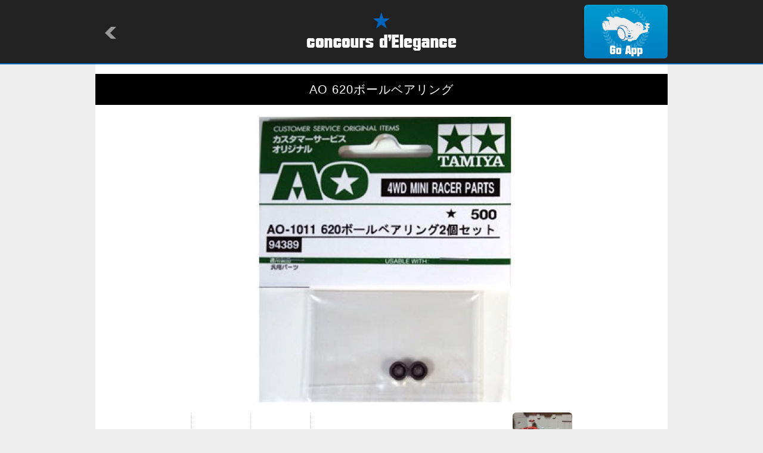

--- FILE ---
content_type: text/html
request_url: http://mini4wd.club/parts.html?id=7789
body_size: 1935
content:

<!-- ＰＡＲＴＳ -->
<!DOCTYPE html>
<html lang="ja">
<head>
<meta charset="utf-8">
<title>concours d'Elegance/PARTS</title>
<meta name="keywords" content="concours d'Elegance,drive model" />
<meta name="description" content="concours d'Elegance is application showing the drive model which people of the world made." />
<meta name="viewport" content="width=device-width,initial-scale=1" />
<meta name="format-detection" content="telephone=no" />
<meta property="og:title" content="AO 620&#12508;&#12540;&#12523;&#12505;&#12450;&#12522;&#12531;&#12464;" />
<meta property="og:type" content="website" />
<meta property="og:url" content="http://condele.club/parts.html?id=7789" />
<meta property="og:locale" content="ja_JP" />
<meta property="og:image" content="http://img.condele.club/Image/105837.jpg" />
<meta property="og:site_name" content="concours d'Elegance" />
<meta property="og:description" content="&#36600;&#21463;&#12369;&#12395;&#12399;&#12289;&#24517;&#38920;&#12391;&#12377;&#9834;( &#180;&#9661;&#65344;)" />
<link rel="shortcut icon" type="image/png" href="./image/favicon.ico" />
<link rel="stylesheet" href="./common/style.css" />
<link rel="stylesheet" media="all" type="text/css" href="./common/smart.css" />
<script src="https://ajax.googleapis.com/ajax/libs/jquery/1.8/jquery.min.js"></script>
<script src="./common/master.js"></script>
</head>


<body>
<a id="top"></a>

	<div id="header">
		<div>
			<h1><a href="/"><img src="./image/logo.png" alt="concours d'Elegance" /></a></h1>
			<p id="return"><a href="javascript:history.back()"><img src="./image/return.png" alt=""></a></p>
			<p id="app"><a href="condele://?p=7789"><img src="./image/app.png" alt="Go App"></a></p>
	</div>
	</div><!-- /#header -->

	<div id="container">
		<div id="detail">
			<h2>AO 620&#12508;&#12540;&#12523;&#12505;&#12450;&#12522;&#12531;&#12464;</h2>
			<div id="photo">
				<p><img src="http://img.condele.club/Image/105837.jpg" alt="AO 620&#12508;&#12540;&#12523;&#12505;&#12450;&#12522;&#12531;&#12464;" /></p>
			</div><!-- /#photo -->
			<div id="textarea">
				<ul>
					<li class="view">1868</li>
					<li class="cool">1</li>
					<li class="name"><a href="owner.html?id=14692">&#36805;&#24093;</a></li>
					<li class="userphoto"><a href="owner.html?id=14692"><img src="http://img.condele.club/Image/122164.jpg?w=120&h=120&ob=CM" alt="&#36805;&#24093;"></a></li>
				</ul>
				<p class="parts">This parts is registered in<span>12</span>people</p>
				<p>&#36600;&#21463;&#12369;&#12395;&#12399;&#12289;&#24517;&#38920;&#12391;&#12377;&#9834;( &#180;&#9661;&#65344;)</p>
				<p class="date">2015/06/25 18:31:58</p>
			</div><!-- /#textarea -->

			<div id="parts">
				<h3><img src="./image/detail_machine.png" alt="MACHINE"></h3>
				<ul>
					
					<li><a href="machine.html?id=86583"><img src="http://img.condele.club/Image/538409.jpg?w=240&h=180&ob=CM" alt="&#12469;&#12531;&#12480;&#12540;&#12471;&#12519;&#12483;&#12488;VS" /></a></li>
					
					<li><a href="machine.html?id=55730"><img src="http://img.condele.club/Image/332095.jpg?w=240&h=180&ob=CM" alt="S2&#12473;&#12500;&#12531;&#12450;&#12483;&#12463;&#12473; &#36805;&#24093;Special" /></a></li>
					
					<li><a href="machine.html?id=76949"><img src="http://img.condele.club/Image/469086.jpg?w=240&h=180&ob=CM" alt="&#26119; &#24093; " /></a></li>
					
					<li><a href="machine.html?id=53268"><img src="http://img.condele.club/Image/396539.jpg?w=240&h=180&ob=CM" alt="AR&#30333;&#24375;&#21270;&#12471;&#12515;&#12540;&#12471;&#12539;&#12473;&#12540;&#12497;&#12540;&#12450;&#12496;&#12531;&#12486;" /></a></li>
					
					<li><a href="machine.html?id=63072"><img src="http://img.condele.club/Image/387217.jpg?w=240&h=180&ob=CM" alt="AR&#12539;Hotshot" /></a></li>
					
					<li><a href="machine.html?id=62192"><img src="http://img.condele.club/Image/375143.jpg?w=240&h=180&ob=CM" alt="&#65420;&#65438;&#65432;&#65391;&#65410;&#65393;&#65392;&#65407;&#65414;&#65391;&#65400;" /></a></li>
					
				</ul>
				
				<p><a href="more_machine.html?id=7789"><img src="./image/top_more.png" alt="more" /></a></p>
				
			</div><!-- /#parts -->

			<div id="tag">
				<h3><img src="./image/detail_tag.png" alt="TAG"></h3>
				<ul>
					
					<li><a href="tag_parts.html?tag=%E8%BB%B8%E5%8F%97%E3%81%91">&#36600;&#21463;&#12369;</a></li>
					
					<li><a href="tag_parts.html?tag=620">620</a></li>
					
					<li><a href="tag_parts.html?tag=%E3%83%99%E3%82%A2%E3%83%AA%E3%83%B3%E3%82%B0">&#12505;&#12450;&#12522;&#12531;&#12464;</a></li>
					
				</ul>
			</div><!-- /#tag -->

			<div id="comment">
				<h3><img src="./image/detail_comment.png" alt="COMMENT"></h3>
				
				
				
			</div><!-- /#comment -->

			<div class="pagetop">
				<p><a href="#top"><img src="./image/pagetop.png" alt="pagetop" /></a></p>
			</div><!-- /.pagetop -->

		</div><!-- /#detail -->
	</div><!-- /#container-->

	<div id="footer">
		<p>&copy;Natural Style Co, Ltd.</p>
	</div><!-- /#footer -->

</body>
</html>
